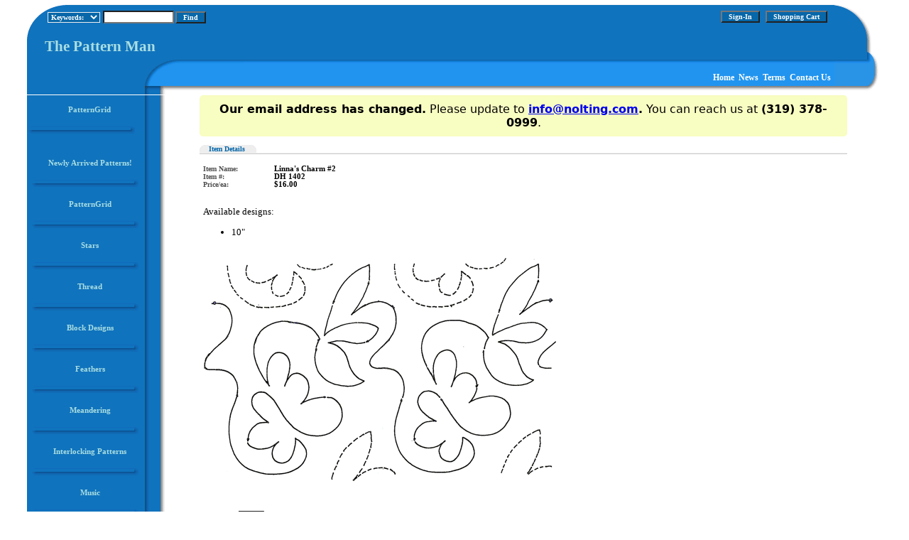

--- FILE ---
content_type: text/html; charset=utf-8
request_url: https://www.patternman.com/shop/item.aspx?itemid=789
body_size: 9480
content:
<html>
<head>
<meta http-equiv="Content-Language" content="en-us">
<title>Linna's Charm #2</title>
<meta name="DESCRIPTION" content="Available designs: 10&quot;">
<meta name="KEYWORDS" content="DH 1402, Linna's, Charm, #2, machine quilting, quilt, pattern, longarm, sewing">
<style type="text/css">
 BODY {
scrollbar-face-color: #0767A9;
scrollbar-arrow-color: #FFFFFF;
/*
background-image: url('../images/image.jpg')
*/
}

.topsec					{border-color: #FFFFFF; border-style: solid; border-width: 1px}
.botsec					{border-color: #FFFFFF; border-style: solid; border-width: 1px}
.searchbanner			{background-color: #CCCCCC; border-color: #EEEEEE; border-style: solid; border-width: 1px}
.topbanner				{background-color: #0767A9; border-color: #FFFFFF; border-style: solid; border-width: 1px}
.botbanner				{background-color: #0767A9; border-color: #FFFFFF; border-style: solid; border-width: 1px}
.area1					{background-color: #FFFFFF; border-color: #FFFFFF; border-style: solid; border-width: 1px}
.area2					{background-color: #FFFFFF; border-color: #FFFFFF; border-style: solid; border-width: 1px}

/*
.leftcol				{background-color: #EEEEEE; border-color: #FFFFFF; border-style: solid; border-width: 1px}
.rightcol				{background-color: #CCCCCC; border-color: #FFFFFF; border-style: solid; border-width: 1px}
*/

.botlinksec				{background-color: #FFFFFF}
.rowline				{color: #EEEEEE; height: 1px}

/* Main Menu Tabs Text & Background */
.mmtabtextlinkS 		{color: #FFFFFF; font-family: Verdana; font-size: 10px; font-weight: bold; text-decoration: underline;}
.mmtabtextlinkL 		{color: #FFFFFF; font-family: Verdana; font-size: 12px; font-weight: bold; text-decoration: none;} 
.mmtabtextlinkL A		{color: #FFFFFF; font-family: Verdana; font-size: 12px; font-weight: bold; text-decoration: none;}
.mmtabtextlinkL A:hover     {text-decoration: none; color: #735006;}
.mmspacerS 				{color: #FFFFFF; font-family: Verdana; font-size: 10px; font-weight: bold;}
.mmspacerL 				{color: #FFFFFF; font-family: Verdana; font-size: 12px; font-weight: bold;}
.mmstyle6	   			{color: #FFFFFF; font-family: Verdana; font-size: 12px; font-weight: bold; text-decoration: none}
.mmstyle5	   			{color: #FFFFFF; font-family: Verdana; font-size: 12px; font-weight: bold; text-decoration: none}
.mmtabtextL A 			{color: #FFFFFF; font-family: Verdana; font-size: 10px; font-weight: bold; text-decoration: none;}
.mmtabtextS A 			{color: #FFFFFF; font-family: Verdana; font-size: 10px; font-weight: bold; text-decoration: none;}

/* Heading Text Styles */
.hdstyle10	   			{font-family: Verdana; font-size: 10px; font-weight: bold; text-decoration: none}
.hdstyle12	   			{font-family: Verdana; font-size: 12px; font-weight: bold; text-decoration: none}

/* Buttons & Links */
.buttonsstandard		{font-size:10px; font-weight: bold; font-family: Verdana; margin-left: 2px; margin-top: 2px;margin-bottom: 2px; margin-right: 2px;}
.textlinks            {font-family: Verdana; font-size: 10px; font-weight: bold}
.textlinks  A           {font-family: Verdana; font-size: 10px; font-weight: bold}
.textlinks  A:hover         {text-decoration: underline}

.butttxt 	   		{color: #FFFFFF; font-family: Verdana; font-size: 10px; font-weight: bold; text-decoration: none}

.catdelim               {color: #505050; font-family: Verdana; font-size: 8px; text-decoration: none}

.itemname               {color: #000000; font-family: Verdana; font-size: 12px; font-weight: bold; text-decoration: none}
.itemname A            	{color: #000000; font-family: Verdana; font-size: 12px; font-weight: bold; text-decoration: none}
.itemdesc               {color: #000000; font-family: Verdana; font-size: 10px}
.itemdesc   A           {color: #000000; font-family: Verdana; font-size: 10px}

.price                 {color: #000000; font-family: Verdana; font-size: 12px; font-weight: bold}


.catname                {color: #000000; font-family: Verdana; font-size: 12px; font-weight: bold; text-decoration: none}
.catname  A             {color: #000000; font-family: Verdana; font-size: 12px; font-weight: bold; text-decoration: none}
.subcats                {color: #000000; font-family: Verdana; font-size: 12px; font-weight: bold; text-decoration: none}
.subcats  A             {color: #000000; font-family: Verdana; font-size: 12px; font-weight: bold; text-decoration: none}
.cartdata               {color: #000000; font-family: Verdana; font-size: 11px; font-weight: bold; text-decoration: none}
.cartdata A           	{color: #000000; font-family: Verdana; font-size: 11px; font-weight: bold; text-decoration: none}
.cartdata2              {color: #000000; font-family: Verdana; font-size: 10px; font-weight: bold; text-decoration: none}
.cartdata2 A            {color: #000000; font-family: Verdana; font-size: 10px; font-weight: bold; text-decoration: none}

.catdesc                {color: #000000; font-family: Verdana; font-size: 10px; text-decoration: none}

.listname              {color: #000000; font-family: Verdana; font-size: 12px; font-weight: bold; text-decoration: none}
.listname   A           {color: #000000; font-family: Verdana; font-size: 12px; font-weight: bold; text-decoration: none}
.listname   A:hover           {color: #000000; font-family: Verdana; font-size: 12px; font-weight: bold; text-decoration: underline}

.listdesc              {color: #000000; font-family: Verdana; font-size: 10px}
.listprice             {color: #000000; font-family: Verdana; font-size: 10px; font-weight: bold}
.listitemno            {color: #000000; font-family: Verdana; font-size: 10px; font-weight: bold}


/*.toplevelcat           {color: #000000; font-family: Verdana; font-size: 12px; font-weight: bold; text-decoration: none}
.toplevelcat A          {color: #000000; font-family: Verdana; font-size: 12px; font-weight: bold; text-decoration: none}
.toplevelcat A:hover         {text-decoration: underline} */
.toplevelcat           {color: navy; font-family: Verdana; font-size: 11px; font-weight: bold; text-decoration: none}
.toplevelcat A         {color: a9dee2; font-family: Verdana; font-size: 11px; font-weight: bold; text-decoration: none;}
.toplevelcat A:hover   {text-decoration: none; color: #ffb56a;}

.toplevelcatdot        {color: #505050; font-family: Verdana; font-size: 12px; font-weight: normal; text-decoration: none}
.toplevelcatdes        {color: #000000; font-family: Verdana; font-size: 10px; text-decoration: none}
.toplevelsub   A        {color: #000000; font-family: Verdana; font-size: 10px; font-weight: bold; text-decoration: none}
.toplevelsub   A:hover        {text-decoration: underline}
.toplevelsubdot        {color: #505050; font-family: Verdana; font-size: 8px; font-weight: bold; text-decoration: none}
.toplevelsubdes        {color: #000000; font-family: Verdana; font-size: 10px; text-decoration: none}

/* System Text & Error Messages  */
.messages               {color: #505050; font-family: Verdana; font-size: 10px; font-weight: bold}
.messages  A            {color: #505050; font-family: Verdana; font-size: 10px; font-weight: bold}
.messages2          {color: #505050; font-family: Verdana; font-size: 14px; font-weight: bold}
.errors             {color: red; font-family: Verdana; font-size: 10px; font-weight: bold}


/* Top & Bottom Banners */
.bannertxt 	   		{color: #FFFFFF; font-family: Verdana; font-size: 10px; font-weight: bold; text-decoration: none}
.botbannermenu	  	{color: #FFFFFF; font-family: Verdana; font-size: 10px}
.botbannermenu	A 	{color: #505050; font-family: Verdana; font-size: 10px}

/* Forms */
.formheadings 	   	{color: #505050; font-family: Verdana; font-size: 10px; font-weight: bold; text-decoration: none}
.formheadings2 	   	{color: #505050; font-family: Verdana; font-size: 12px; font-weight: bold; text-decoration: none}
.forms				{background-color: #EEEEEE; color: #0767A9; font-family: Verdana; font-size: 10px; font-weight: bold; text-decoration: none}
.formbox     		{font-family: Verdana;	font-size: 11px; font-weight: normal}
.forms  textarea	{background-color: #FFFFFF; color: #000000; font-family: Verdana; font-size: 12px; font-weight: normal}
.forms	select		{background-color: #FFFFFF; color: #000000; border: 1px solid #EEEEEE; font-family: Verdana; font-size: 12px; font-weight: normal}
.formordertotal	   	{color: #0767A9; font-family: Verdana; font-size: 12px; font-weight: bold; text-decoration: none}
.searchforms		{background-color: #0767A9; color: #FFFFFF; border: 1px solid #EEEEEE; font-family: Verdana; font-size: 10px; font-weight: bold;}
.searchinput     	{font-family: Verdana; color: #000000; font-size: 11px; font-weight: normal; background-color: #FFFFFF; width: 100px}


/* Below are for different sized form fields */
.formfield    		{font-family: Verdana; font-size: 12px; font-weight: normal; background-color: #FFFFFF; width: 200px}
.formfield2     	{font-family: Verdana; font-size: 12px; font-weight: normal; background-color: #FFFFFF; width: 50px}
.formfield3     	{font-family: Verdana; font-size: 12px; font-weight: normal; background-color: #FFFFFF; width: 100px}
.formfield4     	{font-family: Verdana; font-size: 12px; font-weight: normal; background-color: #FFFFFF; width: 275px}
.formfield5     	{font-family: Verdana; font-size: 12px; font-weight: normal; background-color: #FFFFFF; width: 35px}

/* Item Detail & Item Options Form */
.itemdescription    {color: #000000; font-family: Verdana; font-size: 12px; font-weight: normal;}
.itemformheadings 	{color: #0767A9; font-family: Verdana; font-size: 10px; font-weight: bold; text-decoration: none}
.iteminput			{background-color: #FFFFFF; color: #000000; font-family: Verdana; font-size: 12px; font-weight: normal}
.itemtextarea		{background-color: #FFFFFF; color: #000000; font-family: Verdana; font-size: 12px; font-weight: normal}
.itemcheck			{color: #000000; font-family: Verdana; font-size: 12px; font-weight: normal}
.itemselect			{background-color: #FFFFFF; color: #000000; border: 1px solid #000000; font-family: Verdana; font-size: 12px; font-weight: normal}
.itemradio			{color: #000000; font-family: Verdana; font-size: 12px; font-weight: normal}
.itemmonetaryinput     	{background-color: #FFFFFF; color: #000000; font-family: Verdana; font-size: 12px; font-weight: normal; width: 50px}


/* Order Receipt Page     */
.orderheader	{background-color: #EEEEEE; color: #0767A9; font-family: Verdana; font-size: 10px; font-weight: bold; text-decoration: none}
.orderheader2	{color: #000000; font-family: Verdana; font-size: 11px}
.ordertxt     {color: #000000; font-family: Verdana; font-size: 11px}
.orderheader3	{color: #0767A9; font-family: Verdana; font-size: 14px; font-weight: bold; text-decoration: none}

/* Headers & Buttons */

</style>
<script language="JavaScript">
<!-- Required for several pages, saves data before exiting page!
function submitform()
{
	document.form.submit()
}
function searchform()
{
	document.searchform.submit()
}

function jumptopage(pg)
{
	document.next.page.value=pg;
	document.next.submit()
}

  function showwindow(thewidth,theheight,theurl)
  {
   if (!window.pdWindow)
    {
	pdWindow = window.open(theurl,"PopOpt","width=" + thewidth + ",height=" + theheight + ",toolbar=0,status=0,location=0,menubar=0,scrollbars=yes,resizable=0");

    }
   else
	{
	if (!pdWindow.closed)
	  {
	  //pdWindow.focus();
	  pdWindow.close();
	  pdWindow = window.open(theurl,"PopOpt","width=" + thewidth + ",height=" + theheight + ",toolbar=0,status=0,location=0,menubar=0,scrollbars=yes,resizable=0");
	  }
	 else
	  {
	   pdWindow = window.open(theurl,"PopOpt","width=" + thewidth + ",height=" + theheight + ",toolbar=0,status=0,location=0,menubar=0,scrollbars=yes,resizable=0");
	  }
	}
   }
//-->
</script>
<script>
  (function(i,s,o,g,r,a,m){i['GoogleAnalyticsObject']=r;i[r]=i[r]||function(){
  (i[r].q=i[r].q||[]).push(arguments)},i[r].l=1*new Date();a=s.createElement(o),
  m=s.getElementsByTagName(o)[0];a.async=1;a.src=g;m.parentNode.insertBefore(a,m)
  })(window,document,'script','https://www.google-analytics.com/analytics.js','ga');

  ga('create', 'UA-76239353-1', 'auto');
  ga('send', 'pageview');

</script>
<script language="JavaScript">
<!--
function buynow(qaid,qaqty)
{
	document.quickbuy.itemid.value=qaid;
	document.quickbuy.qty.value=qaqty;
	document.quickbuy.submit()
} 
//-->
</script>
</head>
<body marginheight="0" bgcolor="#FFFFFF" marginwidth="0" topmargin="0" rightmargin="0" leftmargin="0" bottommargin="0">

<center>
<table border="0" cellpadding="0" cellspacing="0" width="95%">
  <tr>
    <td width="100%">
      <table class="topsec" border="0" cellpadding="0" cellspacing="0" width="100%">
      <!--<tr>
        <td width="100%"> </td>
      </tr>-->
      <!--<tr>
        <td width="100%" align="Right"><table border="0" cellpadding="0" cellspacing="0"><tr>
<td valign=top><table width=100% border=0 cellpadding=0 cellspacing=0><tr><td valign=middle><span class=mmspacerL>&nbsp;&nbsp;</span><a class=mmtabtextlinkL href="https://www.patternman.com/shop/">Home</a><span class=mmspacerL></span></td></tr></table></td>
<td valign=bottom bgcolor="#FFFFFF"><img border=0 src="img/pixel.gif" width=1 height=5></td>
<td valign=top><table width=100% border=0 cellpadding=0 cellspacing=0><tr><td valign=middle><span class=mmspacerL>&nbsp;&nbsp;</span><a class=mmtabtextlinkL href="https://www.patternman.com/shop/custom.aspx?recid=4">News</a><span class=mmspacerL></span></td></tr></table></td>
<td valign=bottom bgcolor="#FFFFFF"><img border=0 src="img/pixel.gif" width=1 height=5></td>
<td valign=top><table width=100% border=0 cellpadding=0 cellspacing=0><tr><td valign=middle><span class=mmspacerL>&nbsp;&nbsp;</span><a class=mmtabtextlinkL href="https://www.patternman.com/shop/custom.aspx?recid=1">Terms</a><span class=mmspacerL></span></td></tr></table></td>
<td valign=bottom bgcolor="#FFFFFF"><img border=0 src="img/pixel.gif" width=1 height=5></td>
<td valign=top><table width=100% border=0 cellpadding=0 cellspacing=0><tr><td valign=middle><span class=mmspacerL>&nbsp;&nbsp;</span><a class=mmtabtextlinkL href="https://www.patternman.com/shop/contactus.aspx">Contact Us</a><span class=mmspacerL></span></td></tr></table></td>
<td valign=bottom bgcolor="#FFFFFF"><img border=0 src="img/pixel.gif" width=1 height=5></td>
</tr></table><table border=0 cellpadding=0 cellspacing=0><tr><td><img border=0 src="img/pixel.gif" width=1 height=1></td></tr></table><table border=0 cellpadding=0 cellspacing=0><tr>
</tr></table></td>
      </tr>-->
      <!--<tr>
        <td width="100%" class="topbanner"><table cellpadding=0 cellspacing=0 border=0 width=100%><tr><td align=left width=1% valign=top><img border=0 src=img/top_uplef.gif width=15 height=15></td><td width=99%></td><td width=1% align=right valign=top></td></tr></table></td>
      </tr>-->
      <!--<tr>
        <td width="100%"></td>
      </tr>-->
      <tr>
        <td>
        <table style="background-image: url('img/topimage.gif'); background-repeat: no-repeat;" border="0" cellpadding="0" cellspacing="0" width="100%">
          <tr>
            <td height="90px" width="30px">&nbsp;</td>
            <td align="left" valign="middle" width="280px"><img src="img/shim.gif" width="30px" height="1" alt="" border="0"><table border=0 cellpadding=0 cellspacing=0><form method=POST action="https://www.patternman.com/shop/search.aspx" name=searchform id=searchform><tr><td>&nbsp;</td><td><select class=searchforms name=sfield><option value=keywords>Keywords:</option><option value=itemno>Item #:</option><option value=name>Item Name:</option><option value=shortdesc>Description:</option></select></td><td>&nbsp;</td><td><input class=searchinput name=search type=text size=15></td><td><table height=15 border=0 cellpadding=0 cellspacing=0><tr><td valign=top><input type=submit class=buttonsstandard style="background-color:#0767A9; color:#FFFFFF" value="&nbsp;Find&nbsp;"></td></tr></table></td></tr></form></table><br>
			  <font style="font-family: Verdana; font-size: 16pt; font-weight: bold; color: #a9dee2;">The Pattern Man</font></td>
            <td rowspan="2" valign="top">
               <table style="background-image: url('img/buttonbg.gif'); background-repeat: repeat-x;" border="0" cellpadding="0" cellspacing="0" width="100%">
                  <tr>
                    <td height="9px"></td>
                    <td></td>
                    <td width="5px"></td>
                    <td rowspan="4" width="72"><img border="0" src="img/topright.gif"></td>
                  </tr>
                  <tr>
                    <td height="80px" align="left" valign="middle"><br /></td>
                    <td align="right" valign="top"><table><tr><td><table height=15 border=0 cellpadding=0 cellspacing=0><tr><td valign=top><input type=button class=buttonsstandard style="background-color:#0767A9; color:#FFFFFF" onclick="window.location.href='https://www.patternman.com/shop/signin.aspx?refer='" value="&nbsp;Sign-In&nbsp;"></td></tr></table></td><td><table height=15 border=0 cellpadding=0 cellspacing=0><tr><td valign=top><input type=button class=buttonsstandard style="background-color:#0767A9; color:#FFFFFF" onclick="window.location.href='https://www.patternman.com/shop/showcart.aspx'" value="&nbsp;Shopping Cart&nbsp;"></td></tr></table></td></tr></table></td>
                    <td></td>
                  </tr>
                  <tr>
                    <td height="35px" align="right" valign="middle" colspan="2" class="mmtabtextlinkL"><span class="mmspacerL">&nbsp;&nbsp;</span><a class="mmtabtextlinkL" href="/shop/">Home</a><span class="mmspacerL">&nbsp;&nbsp;</span><a class="mmtabtextlinkL" href="/shop/custom.aspx?recid=4">News</a><span class="mmspacerL">&nbsp;&nbsp;</span><a class="mmtabtextlinkL" href="/shop/custom.aspx?recid=1">Terms</a><span class="mmspacerL">&nbsp;&nbsp;</span><a class="mmtabtextlinkL" href="/shop/contactus.aspx">Contact Us</a><span class="mmspacerL"></span></td>
                    <td></td>
                  </tr>
                  <tr>
                    <td height="5px"></td>
                    <td></td>
                  </tr>
                </table>
            </td>
          </tr>
          <tr>
            <td width="30px" height="42px"></td>
            <td></td>
          </tr>
        </table>
        </td>
      </tr>
      <!--<tr>
        <td width="100%" class="area1"></td>
      </tr>
    </table> -->
     </table>
    </td>
  </tr>
  <tr>
    <td width="100%">
    <table cellspacing="0" width="100%" cellpadding="0" border="0" >
      <tr>
        <!-- LEFT COLUMN -->
        <!--<td class="leftcol" width="23%" valign="top" align="center"> -->
        <td class="leftcol" style="background-image: url('img/tocimage.gif'); background-repeat: repeat-y;" width="225px" valign="top" align="center"> 
			
        <table border="0" cellpadding="0" cellspacing="0" width="100%">
          <tr>
            <td width="100%" valign="top">
				<table width="100%" cellspacing="0" cellpadding="0" border="0">
				  <tbody><tr>
					<td valign="top" align="left">
					<table style="table-layout: fixed;" width="100%" cellspacing="0" cellpadding="0" border="0">
					  <tbody><tr>
						<td class="toplevelcat" style="padding-left: 5;" width="160px" height="26px" align="center"><a href="https://www.patterngrid.com" target="_blank">PatternGrid</a></td>
						<td width="40px"><img src="img/pixel.gif" width="40px"></td>
					  </tr>
					  <tr>
						<td valign="middle">&nbsp;&nbsp;<img src="img/tocline.gif" alt="" width="150px" border="0"></td>
						<td width="40px"></td>
					  </tr>
					</tbody></table>
					</td>
				  </tr>
				</tbody></table>
				<table width=100% border=0 cellpadding=0 cellspacing=0><tr><td class="sectionspacer" width="100%" height=12></td></tr></table><table border=0  cellpadding=5 cellspacing=0 width=100%><tr><td width=100%><!-- This is the template for the 'Top Level Category' list -->
    <table width="100%" border="0" cellpadding="0" cellspacing="0">
      <tr>
        <td valign="top" align="left">
        <table width="100%" border="0" cellpadding="0" cellspacing="0" style="table-layout: fixed;">
          <tr>
            <!--<td width="10" class=toplevelcatdot valign="middle">&#149;<img border="0" width="7" height="3" src="img/pixel.gif" alt="Newly Arrived Patterns!"></td>-->
            <td class="toplevelcat" style="padding-left: 5;" align="center" width="160px" height="26px"><a href="https://www.patternman.com/shop/category.aspx?catid=2">Newly Arrived Patterns!</a></td>
            <td width="40px" ><img src="img/pixel.gif" width="40px" /></td>
          </tr>
          <tr>
            <td valign="middle">&nbsp;&nbsp;<img SRC="img/tocline.gif" WIDTH="150px" BORDER="0" alt=""/></td>
            <td width="40px" ></td>
          </tr>
        </table>
        </td>
      </tr>
    </table>
<!-- This is the template for the 'Top Level Category' list -->
    <table width="100%" border="0" cellpadding="0" cellspacing="0">
      <tr>
        <td valign="top" align="left">
        <table width="100%" border="0" cellpadding="0" cellspacing="0" style="table-layout: fixed;">
          <tr>
            <!--<td width="10" class=toplevelcatdot valign="middle">&#149;<img border="0" width="7" height="3" src="img/pixel.gif" alt="PatternGrid"></td>-->
            <td class="toplevelcat" style="padding-left: 5;" align="center" width="160px" height="26px"><a href="https://www.patternman.com/shop/category.aspx?catid=28">PatternGrid</a></td>
            <td width="40px" ><img src="img/pixel.gif" width="40px" /></td>
          </tr>
          <tr>
            <td valign="middle">&nbsp;&nbsp;<img SRC="img/tocline.gif" WIDTH="150px" BORDER="0" alt=""/></td>
            <td width="40px" ></td>
          </tr>
        </table>
        </td>
      </tr>
    </table>
<!-- This is the template for the 'Top Level Category' list -->
    <table width="100%" border="0" cellpadding="0" cellspacing="0">
      <tr>
        <td valign="top" align="left">
        <table width="100%" border="0" cellpadding="0" cellspacing="0" style="table-layout: fixed;">
          <tr>
            <!--<td width="10" class=toplevelcatdot valign="middle">&#149;<img border="0" width="7" height="3" src="img/pixel.gif" alt="Stars"></td>-->
            <td class="toplevelcat" style="padding-left: 5;" align="center" width="160px" height="26px"><a href="https://www.patternman.com/shop/category.aspx?catid=23">Stars</a></td>
            <td width="40px" ><img src="img/pixel.gif" width="40px" /></td>
          </tr>
          <tr>
            <td valign="middle">&nbsp;&nbsp;<img SRC="img/tocline.gif" WIDTH="150px" BORDER="0" alt=""/></td>
            <td width="40px" ></td>
          </tr>
        </table>
        </td>
      </tr>
    </table>
<!-- This is the template for the 'Top Level Category' list -->
    <table width="100%" border="0" cellpadding="0" cellspacing="0">
      <tr>
        <td valign="top" align="left">
        <table width="100%" border="0" cellpadding="0" cellspacing="0" style="table-layout: fixed;">
          <tr>
            <!--<td width="10" class=toplevelcatdot valign="middle">&#149;<img border="0" width="7" height="3" src="img/pixel.gif" alt="Thread"></td>-->
            <td class="toplevelcat" style="padding-left: 5;" align="center" width="160px" height="26px"><a href="https://www.patternman.com/shop/category.aspx?catid=26">Thread</a></td>
            <td width="40px" ><img src="img/pixel.gif" width="40px" /></td>
          </tr>
          <tr>
            <td valign="middle">&nbsp;&nbsp;<img SRC="img/tocline.gif" WIDTH="150px" BORDER="0" alt=""/></td>
            <td width="40px" ></td>
          </tr>
        </table>
        </td>
      </tr>
    </table>
<!-- This is the template for the 'Top Level Category' list -->
    <table width="100%" border="0" cellpadding="0" cellspacing="0">
      <tr>
        <td valign="top" align="left">
        <table width="100%" border="0" cellpadding="0" cellspacing="0" style="table-layout: fixed;">
          <tr>
            <!--<td width="10" class=toplevelcatdot valign="middle">&#149;<img border="0" width="7" height="3" src="img/pixel.gif" alt="Block Designs"></td>-->
            <td class="toplevelcat" style="padding-left: 5;" align="center" width="160px" height="26px"><a href="https://www.patternman.com/shop/category.aspx?catid=3">Block Designs</a></td>
            <td width="40px" ><img src="img/pixel.gif" width="40px" /></td>
          </tr>
          <tr>
            <td valign="middle">&nbsp;&nbsp;<img SRC="img/tocline.gif" WIDTH="150px" BORDER="0" alt=""/></td>
            <td width="40px" ></td>
          </tr>
        </table>
        </td>
      </tr>
    </table>
<!-- This is the template for the 'Top Level Category' list -->
    <table width="100%" border="0" cellpadding="0" cellspacing="0">
      <tr>
        <td valign="top" align="left">
        <table width="100%" border="0" cellpadding="0" cellspacing="0" style="table-layout: fixed;">
          <tr>
            <!--<td width="10" class=toplevelcatdot valign="middle">&#149;<img border="0" width="7" height="3" src="img/pixel.gif" alt="Feathers"></td>-->
            <td class="toplevelcat" style="padding-left: 5;" align="center" width="160px" height="26px"><a href="https://www.patternman.com/shop/category.aspx?catid=21">Feathers</a></td>
            <td width="40px" ><img src="img/pixel.gif" width="40px" /></td>
          </tr>
          <tr>
            <td valign="middle">&nbsp;&nbsp;<img SRC="img/tocline.gif" WIDTH="150px" BORDER="0" alt=""/></td>
            <td width="40px" ></td>
          </tr>
        </table>
        </td>
      </tr>
    </table>
<!-- This is the template for the 'Top Level Category' list -->
    <table width="100%" border="0" cellpadding="0" cellspacing="0">
      <tr>
        <td valign="top" align="left">
        <table width="100%" border="0" cellpadding="0" cellspacing="0" style="table-layout: fixed;">
          <tr>
            <!--<td width="10" class=toplevelcatdot valign="middle">&#149;<img border="0" width="7" height="3" src="img/pixel.gif" alt="Meandering"></td>-->
            <td class="toplevelcat" style="padding-left: 5;" align="center" width="160px" height="26px"><a href="https://www.patternman.com/shop/category.aspx?catid=22">Meandering</a></td>
            <td width="40px" ><img src="img/pixel.gif" width="40px" /></td>
          </tr>
          <tr>
            <td valign="middle">&nbsp;&nbsp;<img SRC="img/tocline.gif" WIDTH="150px" BORDER="0" alt=""/></td>
            <td width="40px" ></td>
          </tr>
        </table>
        </td>
      </tr>
    </table>
<!-- This is the template for the 'Top Level Category' list -->
    <table width="100%" border="0" cellpadding="0" cellspacing="0">
      <tr>
        <td valign="top" align="left">
        <table width="100%" border="0" cellpadding="0" cellspacing="0" style="table-layout: fixed;">
          <tr>
            <!--<td width="10" class=toplevelcatdot valign="middle">&#149;<img border="0" width="7" height="3" src="img/pixel.gif" alt="Interlocking Patterns"></td>-->
            <td class="toplevelcat" style="padding-left: 5;" align="center" width="160px" height="26px"><a href="https://www.patternman.com/shop/category.aspx?catid=4">Interlocking Patterns</a></td>
            <td width="40px" ><img src="img/pixel.gif" width="40px" /></td>
          </tr>
          <tr>
            <td valign="middle">&nbsp;&nbsp;<img SRC="img/tocline.gif" WIDTH="150px" BORDER="0" alt=""/></td>
            <td width="40px" ></td>
          </tr>
        </table>
        </td>
      </tr>
    </table>
<!-- This is the template for the 'Top Level Category' list -->
    <table width="100%" border="0" cellpadding="0" cellspacing="0">
      <tr>
        <td valign="top" align="left">
        <table width="100%" border="0" cellpadding="0" cellspacing="0" style="table-layout: fixed;">
          <tr>
            <!--<td width="10" class=toplevelcatdot valign="middle">&#149;<img border="0" width="7" height="3" src="img/pixel.gif" alt="Music"></td>-->
            <td class="toplevelcat" style="padding-left: 5;" align="center" width="160px" height="26px"><a href="https://www.patternman.com/shop/category.aspx?catid=24">Music</a></td>
            <td width="40px" ><img src="img/pixel.gif" width="40px" /></td>
          </tr>
          <tr>
            <td valign="middle">&nbsp;&nbsp;<img SRC="img/tocline.gif" WIDTH="150px" BORDER="0" alt=""/></td>
            <td width="40px" ></td>
          </tr>
        </table>
        </td>
      </tr>
    </table>
<!-- This is the template for the 'Top Level Category' list -->
    <table width="100%" border="0" cellpadding="0" cellspacing="0">
      <tr>
        <td valign="top" align="left">
        <table width="100%" border="0" cellpadding="0" cellspacing="0" style="table-layout: fixed;">
          <tr>
            <!--<td width="10" class=toplevelcatdot valign="middle">&#149;<img border="0" width="7" height="3" src="img/pixel.gif" alt="Alternating Interlocking"></td>-->
            <td class="toplevelcat" style="padding-left: 5;" align="center" width="160px" height="26px"><a href="https://www.patternman.com/shop/category.aspx?catid=5">Alternating Interlocking</a></td>
            <td width="40px" ><img src="img/pixel.gif" width="40px" /></td>
          </tr>
          <tr>
            <td valign="middle">&nbsp;&nbsp;<img SRC="img/tocline.gif" WIDTH="150px" BORDER="0" alt=""/></td>
            <td width="40px" ></td>
          </tr>
        </table>
        </td>
      </tr>
    </table>
<!-- This is the template for the 'Top Level Category' list -->
    <table width="100%" border="0" cellpadding="0" cellspacing="0">
      <tr>
        <td valign="top" align="left">
        <table width="100%" border="0" cellpadding="0" cellspacing="0" style="table-layout: fixed;">
          <tr>
            <!--<td width="10" class=toplevelcatdot valign="middle">&#149;<img border="0" width="7" height="3" src="img/pixel.gif" alt="Borders &amp; Corners"></td>-->
            <td class="toplevelcat" style="padding-left: 5;" align="center" width="160px" height="26px"><a href="https://www.patternman.com/shop/category.aspx?catid=6">Borders &amp; Corners</a></td>
            <td width="40px" ><img src="img/pixel.gif" width="40px" /></td>
          </tr>
          <tr>
            <td valign="middle">&nbsp;&nbsp;<img SRC="img/tocline.gif" WIDTH="150px" BORDER="0" alt=""/></td>
            <td width="40px" ></td>
          </tr>
        </table>
        </td>
      </tr>
    </table>
<!-- This is the template for the 'Top Level Category' list -->
    <table width="100%" border="0" cellpadding="0" cellspacing="0">
      <tr>
        <td valign="top" align="left">
        <table width="100%" border="0" cellpadding="0" cellspacing="0" style="table-layout: fixed;">
          <tr>
            <!--<td width="10" class=toplevelcatdot valign="middle">&#149;<img border="0" width="7" height="3" src="img/pixel.gif" alt="Leaves &amp; Flowers"></td>-->
            <td class="toplevelcat" style="padding-left: 5;" align="center" width="160px" height="26px"><a href="https://www.patternman.com/shop/category.aspx?catid=7">Leaves &amp; Flowers</a></td>
            <td width="40px" ><img src="img/pixel.gif" width="40px" /></td>
          </tr>
          <tr>
            <td valign="middle">&nbsp;&nbsp;<img SRC="img/tocline.gif" WIDTH="150px" BORDER="0" alt=""/></td>
            <td width="40px" ></td>
          </tr>
        </table>
        </td>
      </tr>
    </table>
<!-- This is the template for the 'Top Level Category' list -->
    <table width="100%" border="0" cellpadding="0" cellspacing="0">
      <tr>
        <td valign="top" align="left">
        <table width="100%" border="0" cellpadding="0" cellspacing="0" style="table-layout: fixed;">
          <tr>
            <!--<td width="10" class=toplevelcatdot valign="middle">&#149;<img border="0" width="7" height="3" src="img/pixel.gif" alt="For the Youngsters"></td>-->
            <td class="toplevelcat" style="padding-left: 5;" align="center" width="160px" height="26px"><a href="https://www.patternman.com/shop/category.aspx?catid=8">For the Youngsters</a></td>
            <td width="40px" ><img src="img/pixel.gif" width="40px" /></td>
          </tr>
          <tr>
            <td valign="middle">&nbsp;&nbsp;<img SRC="img/tocline.gif" WIDTH="150px" BORDER="0" alt=""/></td>
            <td width="40px" ></td>
          </tr>
        </table>
        </td>
      </tr>
    </table>
<!-- This is the template for the 'Top Level Category' list -->
    <table width="100%" border="0" cellpadding="0" cellspacing="0">
      <tr>
        <td valign="top" align="left">
        <table width="100%" border="0" cellpadding="0" cellspacing="0" style="table-layout: fixed;">
          <tr>
            <!--<td width="10" class=toplevelcatdot valign="middle">&#149;<img border="0" width="7" height="3" src="img/pixel.gif" alt="Southwest"></td>-->
            <td class="toplevelcat" style="padding-left: 5;" align="center" width="160px" height="26px"><a href="https://www.patternman.com/shop/category.aspx?catid=9">Southwest</a></td>
            <td width="40px" ><img src="img/pixel.gif" width="40px" /></td>
          </tr>
          <tr>
            <td valign="middle">&nbsp;&nbsp;<img SRC="img/tocline.gif" WIDTH="150px" BORDER="0" alt=""/></td>
            <td width="40px" ></td>
          </tr>
        </table>
        </td>
      </tr>
    </table>
<!-- This is the template for the 'Top Level Category' list -->
    <table width="100%" border="0" cellpadding="0" cellspacing="0">
      <tr>
        <td valign="top" align="left">
        <table width="100%" border="0" cellpadding="0" cellspacing="0" style="table-layout: fixed;">
          <tr>
            <!--<td width="10" class=toplevelcatdot valign="middle">&#149;<img border="0" width="7" height="3" src="img/pixel.gif" alt="Old Reliable"></td>-->
            <td class="toplevelcat" style="padding-left: 5;" align="center" width="160px" height="26px"><a href="https://www.patternman.com/shop/category.aspx?catid=10">Old Reliable</a></td>
            <td width="40px" ><img src="img/pixel.gif" width="40px" /></td>
          </tr>
          <tr>
            <td valign="middle">&nbsp;&nbsp;<img SRC="img/tocline.gif" WIDTH="150px" BORDER="0" alt=""/></td>
            <td width="40px" ></td>
          </tr>
        </table>
        </td>
      </tr>
    </table>
<!-- This is the template for the 'Top Level Category' list -->
    <table width="100%" border="0" cellpadding="0" cellspacing="0">
      <tr>
        <td valign="top" align="left">
        <table width="100%" border="0" cellpadding="0" cellspacing="0" style="table-layout: fixed;">
          <tr>
            <!--<td width="10" class=toplevelcatdot valign="middle">&#149;<img border="0" width="7" height="3" src="img/pixel.gif" alt="Sports"></td>-->
            <td class="toplevelcat" style="padding-left: 5;" align="center" width="160px" height="26px"><a href="https://www.patternman.com/shop/category.aspx?catid=11">Sports</a></td>
            <td width="40px" ><img src="img/pixel.gif" width="40px" /></td>
          </tr>
          <tr>
            <td valign="middle">&nbsp;&nbsp;<img SRC="img/tocline.gif" WIDTH="150px" BORDER="0" alt=""/></td>
            <td width="40px" ></td>
          </tr>
        </table>
        </td>
      </tr>
    </table>
<!-- This is the template for the 'Top Level Category' list -->
    <table width="100%" border="0" cellpadding="0" cellspacing="0">
      <tr>
        <td valign="top" align="left">
        <table width="100%" border="0" cellpadding="0" cellspacing="0" style="table-layout: fixed;">
          <tr>
            <!--<td width="10" class=toplevelcatdot valign="middle">&#149;<img border="0" width="7" height="3" src="img/pixel.gif" alt="Whole Cloth"></td>-->
            <td class="toplevelcat" style="padding-left: 5;" align="center" width="160px" height="26px"><a href="https://www.patternman.com/shop/category.aspx?catid=12">Whole Cloth</a></td>
            <td width="40px" ><img src="img/pixel.gif" width="40px" /></td>
          </tr>
          <tr>
            <td valign="middle">&nbsp;&nbsp;<img SRC="img/tocline.gif" WIDTH="150px" BORDER="0" alt=""/></td>
            <td width="40px" ></td>
          </tr>
        </table>
        </td>
      </tr>
    </table>
<!-- This is the template for the 'Top Level Category' list -->
    <table width="100%" border="0" cellpadding="0" cellspacing="0">
      <tr>
        <td valign="top" align="left">
        <table width="100%" border="0" cellpadding="0" cellspacing="0" style="table-layout: fixed;">
          <tr>
            <!--<td width="10" class=toplevelcatdot valign="middle">&#149;<img border="0" width="7" height="3" src="img/pixel.gif" alt="Christmas"></td>-->
            <td class="toplevelcat" style="padding-left: 5;" align="center" width="160px" height="26px"><a href="https://www.patternman.com/shop/category.aspx?catid=13">Christmas</a></td>
            <td width="40px" ><img src="img/pixel.gif" width="40px" /></td>
          </tr>
          <tr>
            <td valign="middle">&nbsp;&nbsp;<img SRC="img/tocline.gif" WIDTH="150px" BORDER="0" alt=""/></td>
            <td width="40px" ></td>
          </tr>
        </table>
        </td>
      </tr>
    </table>
<!-- This is the template for the 'Top Level Category' list -->
    <table width="100%" border="0" cellpadding="0" cellspacing="0">
      <tr>
        <td valign="top" align="left">
        <table width="100%" border="0" cellpadding="0" cellspacing="0" style="table-layout: fixed;">
          <tr>
            <!--<td width="10" class=toplevelcatdot valign="middle">&#149;<img border="0" width="7" height="3" src="img/pixel.gif" alt="Miscellaneous"></td>-->
            <td class="toplevelcat" style="padding-left: 5;" align="center" width="160px" height="26px"><a href="https://www.patternman.com/shop/category.aspx?catid=14">Miscellaneous</a></td>
            <td width="40px" ><img src="img/pixel.gif" width="40px" /></td>
          </tr>
          <tr>
            <td valign="middle">&nbsp;&nbsp;<img SRC="img/tocline.gif" WIDTH="150px" BORDER="0" alt=""/></td>
            <td width="40px" ></td>
          </tr>
        </table>
        </td>
      </tr>
    </table>
<!-- This is the template for the 'Top Level Category' list -->
    <table width="100%" border="0" cellpadding="0" cellspacing="0">
      <tr>
        <td valign="top" align="left">
        <table width="100%" border="0" cellpadding="0" cellspacing="0" style="table-layout: fixed;">
          <tr>
            <!--<td width="10" class=toplevelcatdot valign="middle">&#149;<img border="0" width="7" height="3" src="img/pixel.gif" alt="Notions"></td>-->
            <td class="toplevelcat" style="padding-left: 5;" align="center" width="160px" height="26px"><a href="https://www.patternman.com/shop/category.aspx?catid=15">Notions</a></td>
            <td width="40px" ><img src="img/pixel.gif" width="40px" /></td>
          </tr>
          <tr>
            <td valign="middle">&nbsp;&nbsp;<img SRC="img/tocline.gif" WIDTH="150px" BORDER="0" alt=""/></td>
            <td width="40px" ></td>
          </tr>
        </table>
        </td>
      </tr>
    </table>
<!-- This is the template for the 'Top Level Category' list -->
    <table width="100%" border="0" cellpadding="0" cellspacing="0">
      <tr>
        <td valign="top" align="left">
        <table width="100%" border="0" cellpadding="0" cellspacing="0" style="table-layout: fixed;">
          <tr>
            <!--<td width="10" class=toplevelcatdot valign="middle">&#149;<img border="0" width="7" height="3" src="img/pixel.gif" alt="Kimberly Darwin Designs"></td>-->
            <td class="toplevelcat" style="padding-left: 5;" align="center" width="160px" height="26px"><a href="https://www.patternman.com/shop/category.aspx?catid=16">Kimberly Darwin Designs</a></td>
            <td width="40px" ><img src="img/pixel.gif" width="40px" /></td>
          </tr>
          <tr>
            <td valign="middle">&nbsp;&nbsp;<img SRC="img/tocline.gif" WIDTH="150px" BORDER="0" alt=""/></td>
            <td width="40px" ></td>
          </tr>
        </table>
        </td>
      </tr>
    </table>
<!-- This is the template for the 'Top Level Category' list -->
    <table width="100%" border="0" cellpadding="0" cellspacing="0">
      <tr>
        <td valign="top" align="left">
        <table width="100%" border="0" cellpadding="0" cellspacing="0" style="table-layout: fixed;">
          <tr>
            <!--<td width="10" class=toplevelcatdot valign="middle">&#149;<img border="0" width="7" height="3" src="img/pixel.gif" alt="Animals"></td>-->
            <td class="toplevelcat" style="padding-left: 5;" align="center" width="160px" height="26px"><a href="https://www.patternman.com/shop/category.aspx?catid=17">Animals</a></td>
            <td width="40px" ><img src="img/pixel.gif" width="40px" /></td>
          </tr>
          <tr>
            <td valign="middle">&nbsp;&nbsp;<img SRC="img/tocline.gif" WIDTH="150px" BORDER="0" alt=""/></td>
            <td width="40px" ></td>
          </tr>
        </table>
        </td>
      </tr>
    </table>
<!-- This is the template for the 'Top Level Category' list -->
    <table width="100%" border="0" cellpadding="0" cellspacing="0">
      <tr>
        <td valign="top" align="left">
        <table width="100%" border="0" cellpadding="0" cellspacing="0" style="table-layout: fixed;">
          <tr>
            <!--<td width="10" class=toplevelcatdot valign="middle">&#149;<img border="0" width="7" height="3" src="img/pixel.gif" alt="Short Arm/Handy Quilter"></td>-->
            <td class="toplevelcat" style="padding-left: 5;" align="center" width="160px" height="26px"><a href="https://www.patternman.com/shop/category.aspx?catid=18">Short Arm/Handy Quilter</a></td>
            <td width="40px" ><img src="img/pixel.gif" width="40px" /></td>
          </tr>
          <tr>
            <td valign="middle">&nbsp;&nbsp;<img SRC="img/tocline.gif" WIDTH="150px" BORDER="0" alt=""/></td>
            <td width="40px" ></td>
          </tr>
        </table>
        </td>
      </tr>
    </table>
<!-- This is the template for the 'Top Level Category' list -->
    <table width="100%" border="0" cellpadding="0" cellspacing="0">
      <tr>
        <td valign="top" align="left">
        <table width="100%" border="0" cellpadding="0" cellspacing="0" style="table-layout: fixed;">
          <tr>
            <!--<td width="10" class=toplevelcatdot valign="middle">&#149;<img border="0" width="7" height="3" src="img/pixel.gif" alt="Marine"></td>-->
            <td class="toplevelcat" style="padding-left: 5;" align="center" width="160px" height="26px"><a href="https://www.patternman.com/shop/category.aspx?catid=19">Marine</a></td>
            <td width="40px" ><img src="img/pixel.gif" width="40px" /></td>
          </tr>
          <tr>
            <td valign="middle">&nbsp;&nbsp;<img SRC="img/tocline.gif" WIDTH="150px" BORDER="0" alt=""/></td>
            <td width="40px" ></td>
          </tr>
        </table>
        </td>
      </tr>
    </table>
<!-- This is the template for the 'Top Level Category' list -->
    <table width="100%" border="0" cellpadding="0" cellspacing="0">
      <tr>
        <td valign="top" align="left">
        <table width="100%" border="0" cellpadding="0" cellspacing="0" style="table-layout: fixed;">
          <tr>
            <!--<td width="10" class=toplevelcatdot valign="middle">&#149;<img border="0" width="7" height="3" src="img/pixel.gif" alt="Sue Schmieden"></td>-->
            <td class="toplevelcat" style="padding-left: 5;" align="center" width="160px" height="26px"><a href="https://www.patternman.com/shop/category.aspx?catid=20">Sue Schmieden</a></td>
            <td width="40px" ><img src="img/pixel.gif" width="40px" /></td>
          </tr>
          <tr>
            <td valign="middle">&nbsp;&nbsp;<img SRC="img/tocline.gif" WIDTH="150px" BORDER="0" alt=""/></td>
            <td width="40px" ></td>
          </tr>
        </table>
        </td>
      </tr>
    </table>
</td></tr></table><table width=100% border=0 cellpadding=0 cellspacing=0><tr><td class="sectionspacer" width="100%" height=12></td></tr></table><table width=100% border=0 cellpadding=0 cellspacing=0><tr><td class="sectionspacer" width="100%" height=12></td></tr></table>
			  </td>
          </tr>
        </table>
        </td>
        <!-- SPACER COLUMN -->
        <td width="2%" align="center" valign="top">
        <img border="0" src="img/pixel.gif" width="1" height="1"></td>
        <!-- MIDDLE COLUMN -->
        <td width="75%" align="center" valign="top">
        <table border="0" cellpadding="0" cellspacing="0" width="100%">
          <tr>
            <td valign="top"><div style="padding:10px; text-align:center; background:rgba(248,253,193,1.00); border-radius:5px; font-size:16px; font-family:Segoe, 'Segoe UI', 'DejaVu Sans', 'Trebuchet MS', Verdana, sans-serif"><strong>Our email address has changed.</strong> Please update to <strong><a href="&#109;&#97;&#105;&#108;&#116;&#111;&#58;&#105;&#110;&#102;&#111;&#64;&#110;&#111;&#108;&#116;&#105;&#110;&#103;&#46;&#99;&#111;&#109;">&#105;&#110;&#102;&#111;&#64;&#110;&#111;&#108;&#116;&#105;&#110;&#103;&#46;&#99;&#111;&#109;</a>.</strong> You can reach us at <strong>(319) 378-0999</strong>.</div><table width=100% border=0 cellpadding=0 cellspacing=0><tr><td class="sectionspacer" width="100%" height=12></td></tr></table>

  <SCRIPT LANGUAGE="JavaScript">
  <!--
  function updateprice() {
    document.form.action = 'item.aspx';
    document.form.submit()
  }
  // -->
</SCRIPT>

<SCRIPT LANGUAGE="JavaScript">
  <!--
  function addtowishlist() {
    document.form.action = 'wlistcart.aspx';
    document.form.submit()
  }
  // -->
</SCRIPT>

<script LANGUAGE="JavaScript">
<!--
  function showimage(thefile)
  {
   if (!window.popWindow)
    {
	popWindow = window.open("" + thefile,"View","width=500,height=450,toolbar=0,status=0,location=0,menubar=0,scrollbars=yes,resizable=1");
	}
   else
	{
	if (!popWindow.closed)
	  {
	  popWindow.focus();
	  popWindow.location = '' + thefile
	  }
	 else
	  {
	   popWindow = window.open("" + thefile,"View","width=500,height=450,toolbar=0,status=0,location=0,menubar=0,scrollbars=yes,resizable=1");
	  }
	}
   }
//-->
</script>

<table border=0 cellpadding=0 cellspacing=0><tr><td align=left valign=top bgcolor=#EEEEEE><img border=0 src=img/top_uplef.gif width=10 height=10></td><td align=left valign=middle bgcolor=#EEEEEE><b><font size=1 face=Verdana color=#0767A9>&nbsp;Item Details&nbsp;&nbsp;</font></b></td><td align=right valign=top bgcolor=#EEEEEE><img border=0 src=img/top_uprig.gif width=10 height=10></td></tr></table><table border=0 cellpadding=0 cellspacing=0 width=100%><tr><td width=100% bgcolor=#EEEEEE align=left><img border=0 src=img/pixel.gif width=100% height=1></td></tr><tr><td width=100% bgcolor=#CCCCCC align=left><img border=0 src=img/pixel.gif width=100% height=1></td></tr></table>
<table border="0"  cellpadding="5" cellspacing="0" width="100%">
  <tr>
    <td class="messages" width="100%"></td>
  </tr>
  
  <form method="post" action="https://www.patternman.com/shop/showcart.aspx" name="form">
      <tr>
        <td>
        <table cellpadding="0" cellspacing="0" border="0">
        
            <tr>
                <td class="messages" width="100px">Item Name:</td>
                <td class="itemname" style="font-size: 8pt">Linna's Charm #2</td>
            </tr>
            <tr>
                <td class="messages">Item #:</td>
                <td class="itemname" style="font-size: 8pt">DH 1402</td>
            </tr>
            <tr>
                <td class="messages"></td>
                <td class="itemdescription"></td>
            </tr>
            <tr>
                <td class="messages"></td>
                <td class="itemdescription"></td>
            </tr>
            <tr>
                <td class="messages"></td>
                <td class="itemdescription"></td>
            </tr>
        
            <tr>
                <td class="messages">Price/ea:</td>
                <td class="price" style="font-size: 8pt">$16.00</td>
            </tr>
            <tr>
                <td class="messages"></td>
                <td class="price"></td>
            </tr>
        
            <tr>
                <td height="25px"></td>
                <td></td>
            </tr>
        
            <tr>
                <td class="itemdescription" colspan="2"><FONT size=2 face=Verdana>Available designs:<UL><LI>10"</LI></UL></FONT></td>
            </tr>
       </table>
        </td>
      </tr>
    
    <tr>
      <td width="100%"><a href="javascript:showimage('https://www.patternman.com/images/catalog/DH1402_L.GIF')"><img border=0 src="../images/catalog/DH1402_L.GIF" alt="Linna's Charm #2"></a></td>
    </tr>
    <!-- ITEM OPTIONS BELOW -->
    <tr>
      <td width="100%"><a name="itemoptions"></a>
      
      
       </td>
    </tr>
    
    <tr>
      <td width="100%">
      <table border="0" cellpadding="0" cellspacing="0" width="100%">
        <tr>
          <td class="messages" width="100%"></td>
        </tr>
        <tr>
          <td width="100%" class=price></td>
        </tr>

      </table>
       </td>
    </tr>
    
    <!-- ITEM OPTIONS ABOVE -->
    <tr>
      <td width="100%">
      <table border="0" cellpadding="0" cellspacing="0" cellborder="0">
        <tr>
          <td class=messages></td>
          <td></td>
        </tr>
      </table>
      </td>
    </tr>
    
    <tr>
      <td width="100%">
      <table border="0" cellpadding="0" cellspacing="0" cellborder="0">
        <tr>
          <td class=messages>Quantity:</td>
          <td>&nbsp;&nbsp;<input class="iteminput" type="text" name="qty" value="1" size="3"></td>
        </tr>
      </table>
      </td>
    </tr>
    <tr>
      <td width="100%">
      <table border="0" cellpadding="0" cellspacing="0" cellborder="0">
        <tr>
          <td><table height=15 border=0 cellpadding=0 cellspacing=0><tr><td valign=top><input type=button class=buttonsstandard style="background-color:#0767A9; color:#FFFFFF" onclick="javascript:updateprice()" value="&nbsp;Update Price&nbsp;"></td></tr></table></td>
          <td></td>
          <td><table height=15 border=0 cellpadding=0 cellspacing=0><tr><td valign=top><input type=submit class=buttonsstandard style="background-color:#0767A9; color:#FFFFFF" value="&nbsp;Buy Now&nbsp;"></td></tr></table></td>
          <td></td>
        </tr>
      </table>
      </td>
    </tr>
    
    <tr>
      <td width="100%">
      <table border="0" cellpadding="0" cellspacing="0" cellborder="0">
        <tr>
          <td></td>
          <td></td>
          <td></td>
          <td></td>
        </tr>
      </table>
      </td>
    </tr>
    
    <tr>
      <td width="100%"><input type="hidden" name="recid" value="">
<input type="hidden" name="affillink" value="">
<input type="hidden" name="catcount" value="0">
<input type="hidden" name="itemid" value="789">
<input type="hidden" name="edititemid" value="">
<input type="hidden" name="task" value="addnew">
<input type="hidden" name="wlist" value="">
</td>
    </tr>
    
  </form>
  
</table>
<table width=100% border=0 cellpadding=0 cellspacing=0><tr><td class="sectionspacer" width="100%" height=12></td></tr></table>
</td>
          </tr>
          <tr>
            <td valign="top"><table width=100% border=0 cellpadding=0 cellspacing=0><tr><td class="sectionspacer" width="100%" height=12></td></tr></table></td>
          </tr>
        </table>
        </td>
        <!-- SPACER COLUMN -->
        <td width="0%" align="center" valign="top">
        <img border="0" src="img/pixel.gif" width="1" height="1"></td>
        <!-- RIGHT COLUMN -->
        <td class="rightcol" width="0%" valign="top" align="center">
        <table border="0" cellpadding="0" cellspacing="0" width="100%">
          <tr>
            <td width="100%"><table width=100% border=0 cellpadding=0 cellspacing=0><tr><td class="sectionspacer" width="100%" height=12></td></tr></table></td>
          </tr>
        </table>
        </td>
      </tr>
    </table>
    </td>
  </tr>
<!--  <tr>
    <td width="100%" class="botsec">
    <table border="0" cellspacing="0" width="100%" cellpadding="0">
      <tr>
        <td class="area2"></td>
      </tr>
    </table>
    </td>
  </tr> -->
  <tr>
    <td>
    <table class="botlinksec" border="0" cellspacing="0" width="100%" cellpadding="0">
      <tr>
        <td style="background-image: url('img/tocimage.gif'); background-repeat: repeat-y;" width="225px" ></td>
        <td class="botbannermenu" align="center" valign="middle">&nbsp; <a href="https://www.patternman.com/shop/">Home</a> &nbsp; <a href="https://www.patternman.com/shop/custom.aspx?recid=4">News</a> &nbsp; <a href="https://www.patternman.com/shop/custom.aspx?recid=1">Terms</a> &nbsp; <a href="https://www.patternman.com/shop/contactus.aspx">Contact Us</a> </td>
      </tr>
 <!--     <tr>
        <td align="center" height="15"></td>
      </tr> -->
    </table>
    </td>
  </tr>
  <tr>
    <td class="botbanner" width="100%"><table cellpadding=0 cellspacing=0 border=0 width=100%><tr><td align=left width=1% valign=bottom><img border=0 src=img/bot_lolef.gif width=15 height=15></td><td width=99%></td><td width=1% align=right valign=bottom><img border=0 src=img/bot_lorig.gif width=15 height=15></td></tr></table></td>
  </tr>
</table>
</center>

<center><a href="http://www.pagedowntech.com/"><img src="img/pixel.gif" border="0" alt="Powered by PDshop - ASP.NET Shopping Cart Software"></a></center><!-- Quick Add to Cart form-->
<form method="POST" action="https://www.patternman.com/shop/showcart.aspx" name="quickbuy">
<input type="hidden" name="task" value="addnew">
<input type="hidden" name="itemid" value="0">
<input type="hidden" name="qty" value="0">
<input type="hidden" name="affillink" value="">
</form>
</body>
</html>
 <!-- Powered by PDshop - http://www.pagedowntech.com/ - ASP .NET Shopping Cart Software -->


--- FILE ---
content_type: text/plain
request_url: https://www.google-analytics.com/j/collect?v=1&_v=j102&a=612182231&t=pageview&_s=1&dl=https%3A%2F%2Fwww.patternman.com%2Fshop%2Fitem.aspx%3Fitemid%3D789&ul=en-us%40posix&dt=Linna%27s%20Charm%20%232&sr=1280x720&vp=1280x720&_u=IEBAAEABAAAAACAAI~&jid=751827578&gjid=231328267&cid=1912814534.1769228237&tid=UA-76239353-1&_gid=1040042251.1769228237&_r=1&_slc=1&z=1963173033
body_size: -451
content:
2,cG-GN5B7S2GBZ